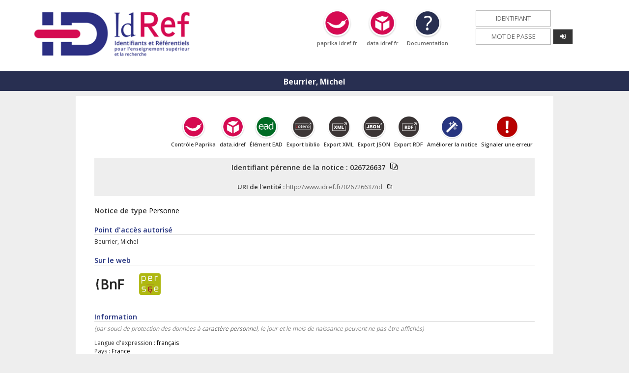

--- FILE ---
content_type: text/html;charset=UTF-8
request_url: https://www.idref.fr/026726637
body_size: 4660
content:
<!doctype html>
<html>
	<head>
		<!-- META -->
<meta charset="utf-8">
<meta http-equiv="X-UA-Compatible" content="IE=9" /> <!-- Pour Calames -->
<meta name="description" content="L’application IdRef permet d’interroger les autorités des bases Calames, Sudoc, STAR, STEP et Thèses.fr, d'enrichir et/ou de corriger des notices autorités existantes, de créer, sur authentification, de nouvelles entités." />

<title>
	Beurrier, Michel</title>

<link rel="shortcut icon" href="img/icon.png" />


<!-- CSS -->
<link rel="stylesheet" href="https://maxcdn.bootstrapcdn.com/font-awesome/4.5.0/css/font-awesome.min.css">
<link rel="stylesheet" type="text/css" href="css/style.css?v=8" title="style" media="screen"/>
<link rel="stylesheet" type="text/css" href="css/header.footer.menu.css?v=2" title="style" media="screen"/>
<link rel="stylesheet" type="text/css" href="css/autocomplete.css?v=1" title="style" media="screen"/>
<link rel="stylesheet" type="text/css" href="css/recherche.css?v=1" title="style" media="screen"/>
<link rel="stylesheet" type="text/css" href="css/general.css?v=1" title="style" media="screen"/>
<link rel="stylesheet" type="text/css" href="css/update.notice.css?v=2" title="style" media="screen"/>
<link rel="stylesheet" type="text/css" href="css/perenne.css?v=1" title="style" media="screen"/>
<link rel="stylesheet" type="text/css" href="css/form.css?v=1" title="style" media="screen"/>
<link rel="stylesheet" type="text/css" href="css/lib/jquery.toast.min.css" title="style" media="screen"/>


<!-- JS -->

<script src="https://code.jquery.com/jquery-3.0.0.min.js" type="text/javascript"></script>
<script>$.noConflict();</script>
<script src="js/lib-jquery/jquery.cookie.js" type="text/javascript"></script>
<script src="js/lib-jquery/jquery.base64.js" type="text/javascript"></script>
<script src="js/lib-jquery/jquery.toast.min.js" type="text/javascript"></script>

<script src="Parametres" type="text/javascript"></script>
<script src="js/piwik.js?v=1" type="text/javascript"></script>
<script src="js/connexion.js?v=3" type="text/javascript"></script>
<script src="js/messages.js?v=1" type="text/javascript"></script>
<script src="js/app-perenne/references.js?v=4" type="text/javascript"></script>
<script src="js/app-perenne/merged.js?v=1" type="text/javascript"></script>
<script src="js/app-perenne/init.js?v=1" type="text/javascript"></script>
<script src="js/hautdepage.js?v=1" type="text/javascript"></script></head>
	
	<body bgcolor="gainsboro" merged="">
		<header>
	<div id="tete">
		<a href="autorites.jsp" id="logo">
			<img alt="autorites" src="img/logo.png" />
		</a>
		<a target="_blank" href="https://paprika.idref.fr" id="paprika" title="Paprika">
			<img src="img/paprika.png" alt="paprika.idref.fr" />
			<span style="display:block;">paprika.idref.fr</span>
		</a>
		<a target="_blank" href="https://data.idref.fr" id="tsIdRef" title="Triple Store">
			<img src="img/tsIdRef.png" alt="data.idref.fr" />
			<span style="display:block;">data.idref.fr</span>
		</a>
		<a target="_blank" href="http://documentation.abes.fr/aideidref/accueil/fr/index.html" id="assistance" title="Documentation">
			<img src="img/aide.png" alt="Documentation" />
			<span style="display:block;">Documentation</span>
		</a>
		<table id="tableLogin" class="table_login">
			<tr>
				<td><input id="login" value="" name="login" placeholder="Identifiant" type="text" /></td>
				<td></td>
			</tr>
			<tr>
				<td><input id="password" type="password" value="" name="password" placeholder="Mot de passe" type="password" /></td>
				<td width="40px">
					<button class="button"  title="se connecter, réservé aux utilisateurs habilités" type="button" onClick="loginUser()">
						<i class="fa fa-sign-in"></i>
					</button>
				</td>
			</tr>
		</table>

		 <table id="tableLogout" class="display-none">
			<tr>
				<td>
					<p>
						Bonjour <b id="spanBLogin"></b>,
					</p>
					<ul>
						<li>Bienvenue sur IdRef, Identifiants et référentiels pour l'Enseignement supérieur et la Recherche.</li>
					</ul>
				</td>
				<td>
					<a href="#" class="button" title="se déconnecter" onclick="logoutUser()"><i class="fa fa-sign-out"></i></a>
				</td>
			</tr>
		</table> 
	</div>
</header>
<div id="conteneur">
        	<div id="MenuHeader">
		  		<ul>
					<li class="maxi-1" id="maxi-1-perenne">Beurrier, Michel</li>
		  		</ul>
			</div>
            <div id="modexsl" class="colonne-1">
				<div class="perenne">
   <div style="" name="notice" id="Notice">
      <div class="actions">
         <div class="action"><a target="_blank" href="https://paprika.idref.fr/?lastname=Beurrier&amp;firstname=Michel">
               <div><img src="img/paprika.png" title="Contrôler dans Paprika" alt="Contrôler dans Paprika"></div>
               <div>Contrôle Paprika</div></a></div>
         <div class="action"><a target="_blank" href="https://data.idref.fr/describe/?url=http://www.idref.fr/026726637/id&amp;distinct=1">
               <div><img src="img/tsIdRef.png" title="Explorer data.idref" alt="Explorer data.idref"></div>
               <div>data.idref</div></a></div>
         <div class="action"><a href="javascript:showInfoEAD('L%E2%80%99%C3%A9l%C3%A9ment EAD a %C3%A9t%C3%A9 copi%C3%A9 dans votre presse-papier.');" id="copierEAD" onclick="copierPpnClipBoard('<persname source=&#34;idref&#34; authfilenumber=&#34;026726637&#34; normal=&#34;Beurrier, Michel&#34; role=&#34;&#34;&gt;Beurrier, Michel</persname&gt;')">
               <div><img src="img/exporter-ead.png" title="Copier ce élément EAD" alt="Copier ce élément EAD"></div>
               <div>Élément EAD</div></a></div>
         <div class="action"><a href="javascript:showInfoZotero('Les r%C3%A9f%C3%A9rences bibliographiques de cette notice sont exportables avec Zotero. Une fois le plugin install%C3%A9, cliquez sur l%E2%80%99ic%C3%B4ne \'dossier\' dans la barre de votre navigateur.','https://www.idref.fr/026726637');">
               <div><img src="img/exporter-zoteroBis.png" title="Export bibliographique" alt="Export bibliographique"></div>
               <div>Export biblio</div></a></div>
         <div class="action"><a target="_blank" href="https://www.idref.fr/026726637.xml">
               <div><img src="img/exporter-xml.png" title="Exporter en XML" alt="Exporter en XML"></div>
               <div>Export XML</div></a></div>
         <div class="action"><a target="_blank" href="https://www.idref.fr/026726637.json">
               <div><img src="img/exporter-json.png" title="Exporter en JSON" alt="Exporter en JSON"></div>
               <div>Export JSON</div></a></div>
         <div class="action"><a target="_blank" href="https://www.idref.fr/026726637.rdf">
               <div><img src="img/exporter-rdf.png" title="Exporter en RDF" alt="Exporter en RDF"></div>
               <div>Export RDF</div></a></div>
         <div class="action"><a target="_blank" href="https://www.idref.fr/amelioration.jsp?ppn=026726637&amp;titre=Beurrier, Michel">
               <div><img src="img/ameliorer.png" title="Améliorer la notice" alt="Améliorer la notice"></div>
               <div>Améliorer la notice</div></a></div>
         <div class="action"><a target="_blank" href="https://www.idref.fr/assistance.jsp?ppn=026726637&amp;titre=Beurrier, Michel">
               <div><img src="img/signaler.png" title="Signaler une erreur" alt="Signaler une erreur"></div>
               <div>Signaler une erreur</div></a></div>
      </div>
      <div id="modexsl" style="margin-top:0px">
         <div id="editzone">
            <div class="detail_ppn"><span class="detail_value">
                  Identifiant pérenne de la notice&nbsp;:&nbsp;<span class="ppn">026726637</span><a id="copierPpn" onclick="copierPpnClipBoard('026726637')"><img src="img/copy-link.png" style="width:15px;" alt="Copier cet identifiant (PPN)" title="Copier cet identifiant (PPN)"></a></span></div>
            <div class="detail_ppn"><span class="detail_value"><FONT size="2pt">
                     URI de l'entité :
                     <a href="http://www.idref.fr/026726637/id" target="_blank">http://www.idref.fr/026726637/id</a></FONT><a id="copierPpn" onclick="copierPpnClipBoard('http://www.idref.fr/026726637/id')"><img src="img/copy-link.png" style="width:10px;" alt="Copier cet URI" title="Copier cet URI"></a></span></div>
            <div class="detail_recordType"><span>Notice de type</span><span class="DataCoded" id="noticeType">
                  Personne
                  </span></div>
            <div class="detail_bloc_formesRetenue">
               <div class="detail_titre">
                  <p>Point d'accès autorisé</p>
               </div>
               <div class="detail_vedette"><span class="detail_value"><b>Beurrier, Michel</b></span></div>
               <div class="detail_nomOrdre"><span class="detail_value"></span></div>
            </div>
            <div class="detail_bloc_identifiants">
               <div class="detail_titre">
                  <p>Sur le web</p>
               </div>
               <table>
                  <tr>
                     <th>
                        <div class="detail_idEnCours"><span class="detail_label"><a target="_blank" href="https://data.bnf.fr/11891869"><img class="img-size-m" src="img/bibliographie-bnf.png"></a></span></div>
                     </th>
                     <th>
                        <div class="detail_idEnCours"><span class="detail_label"></span></div>
                     </th>
                     <th>
                        <div class="detail_idEnCours"><span class="detail_label"></span></div>
                     </th>
                     <th>
                        <div class="detail_idEnCours"><span class="detail_label"></span></div>
                     </th>
                     <th>
                        <div class="detail_idEnCours"><span class="detail_label"></span></div>
                     </th>
                     <th>
                        <div class="detail_idEnCours"><span class="detail_label"><a target="_blank" href="https://www.persee.fr/authority/1650896"><img class="img-size-m" src="img/bibliographie-persee.png"></a></span></div>
                     </th>
                  </tr>
               </table>
            </div>
            <div class="detail_bloc_informations">
               <div class="detail_titre">
                  <p>Information</p>
               </div>
               <div class="detail_info"><span> (par souci de protection des données à <a href="https://www.idref.fr/donnees_personnelles.jsp">caractère personnel</a>, le jour et le mois de naissance peuvent ne pas être affichés)</span></div>
               <div class="detail_langue"><b>Langue d'expression&nbsp;:&nbsp;</b><span class="DataCoded" id="Langues">français</span></div>
               <div class="detail_nationalite"><b>Pays&nbsp;:&nbsp;</b><span class="DataCoded" id="PaysISO3166">France</span></div>
               <div class="detail_sexe"><b>Genre&nbsp;:&nbsp;</b><span class="DataCoded" id="Z120_sexe">Masculin</span></div>
            </div>
            <div class="detail_bloc_informations">
               <div class="detail_titre">
                  <p>Notes</p>
               </div><span class="detail_label">Note publique d'information&nbsp;:&nbsp;</span><div class="detail_chaqueNoteBio"><span class="detail_value">Géologue</span></div><br></div>
            <div class="detail_bloc_identifiants">
               <div class="detail_titre">
                  <p>Identifiants externes</p>
               </div>
               <div class="detail_idEnCours"></div>
               <div class="detail_idEnCours"></div>
               <div class="detail_idEnCours"></div>
               <div class="detail_idEnCours"><span class="detail_label"><img class="img-size-xs" src="img/bibliographie-viaf.png"> Identifiant VIAF&nbsp;:&nbsp;</span><span class="detail_value"><a target="_blank" href="http://viaf.org/viaf/44295444">http://viaf.org/viaf/44295444</a></span></div>
               <div class="detail_idEnCours"></div>
               <div class="detail_idEnCours"><span class="detail_label"><img class="img-size-xs" src="img/bibliographie-bnf.png"> Identifiant ARK BNF&nbsp;:&nbsp;</span><span class="detail_value"><a target="_blank" href="http://catalogue.bnf.fr/ark:/12148/cb11891869z">http://catalogue.bnf.fr/ark:/12148/cb11891869z</a></span></div>
               <div class="detail_idEnCours"><span class="detail_label"><img class="img-size-xs" src="img/bibliographie-isni.png"> Identifiant ISNI&nbsp;:&nbsp;</span><span class="detail_value"><a target="_blank" href=" http://isni.org/isni/0000000023083452">0000000023083452</a></span></div>
            </div>
            <div class="detail_bloc_sources">
               <div class="detail_titre">
                  <p>Source</p>
               </div>
               <div class="detail_sourceProfit"><span class="detail_value">Géologie de la nappe ophiolitique de Samail dans les parties orientale et centrale
                     des montagnes d'Oman / MICHEL Beurrier ; Sous la direction de Jean Aubouin, 1987.
                     - Thèse : terre, océan, espace : Paris 6 : 1987</span></div>
               <hr width="30%" size="1px" align="left" style="border-top: 1px solid #ccc; margin-top : 10px; margin-bottom : 10px;">
               <div class="detail_sourceProfit"><span class="detail_value">Lithostratigraphie, métamorphisme et granitisations des foramtions cristallophylliennes
                     de la région de Lamastre (Ardèche), Massif central français. II, secteur médian et
                     formations sombres / Michel Beurrier, 1976. - Thèse de doctorat : Sciences de la terre
                     : Lyon 1 : 1976</span></div>
               <hr width="30%" size="1px" align="left" style="border-top: 1px solid #ccc; margin-top : 10px; margin-bottom : 10px;">
               <div class="detail_sourceProfit"><span class="detail_value">permalienhttp://viaf.org/viaf/56913288 doublon de permalienhttp://viaf.org/viaf/44295444</span></div>
            </div>
         </div>
         <div class="detail_bloc_biblio">
            <div class="detail_titre"><a name="haut"></a><p id="ref-liees-p"><span id="perenne-references-total">...</span> Références liées&nbsp;:&nbsp;<span id="perenne-references-count">...</span></p>
            </div>
            <div id="perenne-references-loader" class="text-center">
               <h1><i class="fa fa-spinner fa-pulse fa-fw"></i></h1>
            </div>
            <div id="perenne-references-roles"></div>
            <div id="perenne-references-docs"></div>
         </div>
      </div>
   </div>
</div></div>
        </div>
		<div id="LogDiv">
	<textarea id="log" rows="5" cols="70"></textarea>
</div>
<!-- Bouton de retour en haut de page -->
<button onclick="scrollToTop()" id="scrollBtn" class="chevron" title="Revenir en haut de page"><img src="/img/chevron.png"></button>
<footer>
	<div id="pied" class="pied">
		<div id="infoFooter">
			<div style="width:30%">
				<p>IdRef - Identifiants et Référentiels pour l'ESR</p>
				L'interface publique IdRef permet la consultation des notices d'autorités produites par les établissements membres des réseaux documentaires de l'ESR (Sudoc, Calames, Star). 
				<br/>
				IdRef est à la disposition des usagers professionnels habilités à créer/corriger/enrichir les notices d'autorité (authentification requise). 
				<br/>A partir d'IdRef, une gamme de services (triple store data.id<span style="color:#da1259;">ref</span>.fr, entrepôt OAI-PMH, APIs) est disponible en accès libre pour faciliter la réutilisation des données.
			</div>
			<div>
				<p>Pour les développeurs</p>
				<ul>
					<li>
						<a href="http://documentation.abes.fr/aideidref/accueil/fr/index.html" target="_blank">Documentation IdRef</a>
					</li>
					<li>
						<a href="http://documentation.abes.fr/aideidrefdeveloppeur/index.html" target="_blank">APIs et web services</a>
					</li>
					<li>
						<a href="http://documentation.abes.fr/aideidrefdata/index.html" target="_blank">data.idref.fr</a>
					</li>
					<li>
						<a href="http://documentation.abes.fr/aideidrefoai/index.html" target="_blank">OAI-PMH IdRef</a>
					</li>
					<li>
						<a href="https://github.com/abes-esr/" target="_blank">GitHub Abes</a>
					</li>
				</ul>			     
			</div>
			<div style="width:20%">
				<p>Utilisation des données</p>
				Libre et gratuite sous licence Etalab
				<ul>
					<li>
						<a title="Licence Etalab" href="https://github.com/etalab" target="_blank">
							GitHub Etalab	
						</a>
					</li>
				</ul>
				<a title="Licence Etalab" href="https://www.etalab.gouv.fr/licence-ouverte-open-licence" target="_blank">
                   <img alt="Licence Etalab" src="img/etalab.png" style="width:40px;"/>
               </a>
			</div>
			<div>
				<p>Assistance</p>
				<a href="https://stp.abes.fr/node/3?origine=idref" target="_blank">Guichet AbesSTP</a>
			</div>
			<div style="vertical-align: top;">
			   <br/>
               <a title="Agence bibliographique de l'enseignement supérieur" href="http://www.abes.fr" target="_blank">
                   <img alt="ABES" src="img/logo-abes.png" style="width: 110px;"/>
               </a>
               <br/>
               <a title="Minist�re de l'enseignement sup�rieur et de la recherche" href="http://www.enseignementsup-recherche.gouv.fr/" target="_blank">
	                <img  alt="MESRI" src="img/logo-mesri.png" style="margin:20px 0px 0px 20px;width: 80px;"/>
               </a>
           </div>
		</div>
		<div id="footer">
			<div style="width:50%">
			</div>
			<div>
				<a href="https://abes.fr/reseaux-idref-orcid/outils-et-services-autorites/plateforme-idref" target="_blank">A propos</a> |
				<a href="https://abes.fr/reseaux-idref-orcid/le-reseau/etablissements-autorites" target="_blank">Partenaires</a> |
				<a href="https://abes.fr/pages-donnees-personnelles/idref.html" target="_blank">Données Personnelles</a> |
				<a href="https://abes.fr/pages-cgu/conditions-generales-utilisation-sites-abes.html" target="_blank">CGU</a> |
				<a href="https://abes.fr/pages-mentions-legales/idref.html" target="_blank">Mentions Légales</a> |
				<a href="https://abes.fr/pages-accessibilite/idref.html" target="_blank">Accessibilité numérique</a>
			</div>
		</div>
	</div>
</footer>
<script>
	window.addEventListener('load', function() {
		var cookieBar = document.querySelector("#cookie-banner");
		if (cookieBar!=null){
			cookieBar.style.removeProperty("top");
			cookieBar.style.position = "fixed";
			cookieBar.style.height = "50px";
			cookieBar.style.bottom = "0";
		}
	})
</script>

</body>
</html>


--- FILE ---
content_type: text/css
request_url: https://www.idref.fr/css/style.css?v=8
body_size: 4654
content:
@import url(https://fonts.googleapis.com/css?family=Open+Sans:400,300,600,700);

body {
	-x-system-font:none;
	background-color: #eee;
	font-family: 'Open Sans', Helvetica, Arial, sans-serif;
	color: #666;
	font-size-adjust:none;
	font-stretch:normal;
	font-style:normal;
	font-variant:normal;
	font-weight:normal;
	line-height:normal;
	padding:0;
	margin:0;
}

html {
	font-size: 12px;
}

input {
	font-family: Helvetica, Arial, sans-serif;
}

em {
	font-style: normal;
	color: #333;
	font-size: 0.9rem;
}

::-webkit-input-placeholder {
	color: #666;
	text-align: center;
	text-transform: uppercase;
	font-family: 'Open Sans', Helvetica, Arial, sans-serif;
}

:-moz-placeholder {
	color: #666;
	text-align: center;
	text-transform: uppercase;
	font-family: 'Open Sans', Helvetica, Arial, sans-serif;
}

::-moz-placeholder {
	color: #666;
	text-align: center;
	text-transform: uppercase;
	font-family: 'Open Sans', Helvetica, Arial, sans-serif;
}

:-ms-input-placeholder {  
	color: #666;
	text-align: center;
	text-transform: uppercase;
	font-family: 'Open Sans', Helvetica, Arial, sans-serif;
}




/*ul, li {
	list-style-type: none;
	list-style-position: outside;
	margin: 0;
	padding: 0;
}*/

/* CRITICAL */

#LstRadioBxRech, #Operator1, #Operator2, #ComboIndex1, #ComboIndex2, #ComboIndex3, #Text2, #Text3, #Text4 {
	/*display: none;*/
}

.page-title {
	display: none;
}

#ComboIndexCount {
	float: right;
	margin: 10px 10px 0 0;
}

#toggle_recherche {
	margin: 0 5%;
}

#Text1 {
	font-size: 1.5rem;
	font-weight: 600;
}

#Text1, #Text2 {
	width: 84.5%;
	margin: 0 5% 20px 5%;
	padding: 6px 2%;
}

#Text3, #Text4 {
	width: 64.4%;
	margin: 0;
	padding: 6px 2%;
}

#Text1, #ComboIndex {
	float: left;
}

#ComboIndex, #ComboIndex1, #ComboIndex2, #ComboIndex3, #Operator1, #Operator2 {
	padding: 5px;
	color: #333;
}

.ListResuTd {
	padding: 0 5%;
}


.detail_recordType {
	width: 120px;
}


#RadioRechSpanOne_d103_s, #RadioRechSpanOne_heading_z, #RadioRechSpanOne_subdivision_z,#RadioRechSpanOne_recordtype_z {
	float: left; 
	padding: 0px;
	color: #aaa;
}


#contenu_img_span {
	float: left;
	height: 30px;
}




.spacer, .clearer {
    clear: both;
    height: 0px;
    overflow: hidden;
}



ins{
	font-size:0.7em;
	font-size-adjust:none;
	font-stretch:normal;
	font-style:normal;
	font-variant:normal;
	font-weight:normal;
}

#conteneur {
	margin: 0 auto;
	position: relative;
	width: 100%;
	/* height: 550px; */
}

#tete {
	padding: 0 5%;
	margin: 0;
	width: 90%;
	height: 145px;
	background: #fff;
	font-weight: 600;
    font-size: 0.9rem;    
}
#tete a,#tete a:hover{
	text-decoration: none;
	color: #666;
}

#Detail, #Rech, #Resultats, #Notice {
	float: left;
	margin: 0;
	width: 100%;
	padding: 0;
	color: #666;
}

#Detail p {
	font-size: 14px;
	font-weight: normal;
	color: #000000;
}

#type_notice {
	float: right;
	margin: 60px 5px 0 0;
}


#Notice .DataCoded {
	color: #666;
}

#modexsl .DataCoded {
	color: #000000;
}


 #modexsl .detail_label {
 	/*float: left;*/
	font-weight: 600;
}

#editzone .detail_label {
	/*float: left;*/
	font-weight: 600;
}

/* .detail_idEnCours {
margin-top:10px
}
*/

 #modexsl .detail_valueLink{
	font-weight: 600;
}






.ChkRechSpanOne 
{
padding-left:10px;
}



.ChkRechIntitule
{
font-weight:bold;
}



/*
.z101_Ind1,.z101_Ind2,.z102_Ind1,.z102_Ind2,.z103_Ind1,.z103_Ind2,.z120_Ind1,.z120_Ind2,.z200_Ind1,.z200_Ind2,.z340_Ind1,.z340_Ind2,.z810_Ind1,.z810_Ind2
{
    margin-left:10px;
}

.z001_Div,.z005_Div,.z008_Div,.z010_Div,.z035_Div,.z101_Div,.z102_Div,.z103_Div,.z106_Div,.z120_Div,.z150_Div,.z200_Div,.z210_Div,.z400_Div,.z410_Div,.z340_Div,.z700_Div,.z801_Div,.z810_Div
{
	margin: 0;
	width: 720px;
   
}

.z001_Div div,.z005_Div div,.z008_Div div,.z010_Div div,.z035_Div div,.z101_Div div,.z102_Div div,.z103_Div div,.z106_Div div,.z120_Div div,.z150_Div div,.z200_Div div,.z210_Div div,.z400_Div div,.z410_Div div,.z340_Div div,.z700_Div div,.z801_Div div,.z810_Div div
{
	
	padding: 0;
}
*/  

#ButtonHelp_new, #ButtonHelp_new a {
	margin-left: 145px;
}

.aide-sous {
	font-weight: bold;
	font-size: 13px;
	color: #fff;
	float: left;
	width: 800px;
	margin-top: -35px;
	margin-left: 80px;
}



/* ---- Type de tri ---- */
#tri {
	margin-left:10px;
}



.BtVoirNoticesBoutonsSui
{
   float:right;
}
.BtVoirNoticesBoutonsPre
{
    float:left;
}

h5, h6 {
font-size:11px;
font-weight:normal;
margin:0;
}



a.info em {
	display:none;
}
a.info {
	text-decoration:none;
}
a.info:hover {
	border: 0;
	position: relative;
	z-index: 500;
	text-decoration:none;
	display : block;
}
a.info:hover em {
	position: absolute;
	font-style: normal;
	display: block;
	top: -30px;
	left: 150px;
	padding: 5px;
	color: #fff;
	border: 1px solid #ECCAB4;
	width:200px;
	background-color: #000;
	-moz-opacity:0.9;
	opacity: 0.9;
	filter: alpha(opacity=90);
}
a.info:hover em span {
	position: absolute;
	top: -14px;
	left: 15px;
	height: 14px;
	width: 29px;
	margin:0;
	padding: 0;
	border: 0;
}

.libelle1, .libelle2, .libelle4  {
	float: left;
	text-transform: uppercase;
	margin: 0;
	color: #fff;
	letter-spacing: 0.04rem;
}







img
{
    border:0px;
}
#main
{
    background:#cc0000;
   /* text-align:center;*/
   padding:3px 3px 3px 30px;
}
#main a
{
    text-decoration:underline;
    color:#fff;
    font-weight:bolder;
    margin:5px;
}

/*
.Souscatpossible
{
    text-decoration:none;
	font-size:0.8em;
	font-size-adjust:none;
	font-stretch:normal;
	font-style:normal;
	font-variant:normal;
	font-weight:normal;
	color:#fff;
	
}
*/




#main a:hover
{
    text-decoration:underline;
}

#Select3,#Select5
{
    width:106px;
}

/* PAGINATION */

#PagH a,
#PagB a {
	color: #fff;
	border: 1px solid rgba(255, 255, 255, 0.7);
	font-size: 0.9rem;
	padding: 0 4px;
    margin-right: 5px;
    text-decoration: none;
}

#PagH a:last-child,
#PagB a:last-child {
    margin: 0;
}

#PagH a:hover,
#PagB a:hover {
    color: #fff;
    border: 1px solid #fff;
}

#PagH a.pager {
	background: #fff;
	color: #000;
}

#TableResu {
	float: left;
	background-color: #fff;
	color: #666;
	border: 0;
	border-collapse: collapse;
	width: 100%;
}

#nbR {
	font-weight: 600;
}

.DivVoirNoticesBoutons,
.subresult {
	float: left;
	background: #222;
	color: #fff;
}

.subresult.secondary {
	background: #fff;
	min-height: 72px;
}

.DivVoirNoticesBoutons {
	width: 94%;
	padding: 15px 3%;
}

.DivVoirNoticesBoutons a {
	color: #eee;
	text-decoration: none;
}

.DivVoirNoticesBoutons a:hover {
	color: #fff;
}

.subresult {
	width: 95%;
	padding: 15px 2% 15px 3%;
	overflow: hidden;
	border-bottom: 1px dashed #bbb;
}

.subresult a {
	color: #fff;
	text-decoration: none;
}

#nbRPour,
#ResuPges,
#PagH {
	float: left;
	width: auto;
	color: #fff;
	padding: 0;
}

#nbRPour {
	margin: 0 0 0 15px;
	border-left: 1px solid #fff;
	padding: 6px 0 6px 15px;
	font-size: 1rem;
}

#ResuPges {
	margin: 0 5px 0 0;
	display: none;
}

#ResuPges,
#PagH {
	float: right;
}





/*
#ResuPges, #nbR {
	margin-left: 80px;
}
*/

#FacetteLibelle{
font-style:italic;
}

/*
#ListResu td {
	margin-left: 15px;
	padding-left: 15px;
}
*/

/*
#ListResu {
	width: 680px;
}
*/

#ListResu a {
    color: #444;
    text-decoration: none;
    display: block;
    padding: 10px;
}

#ListResu a:hover {
    color: #273580;
}

/*
#ListResu a.current {
    background: #273580;
    color: #fff;

}
*/


#ListResu li
{
    list-style-type:none;
    line-height: 16px;
}


#menu, #menu:hover, #menu:hover span { }



.btnaidecompleternotice > img {
	float: left;
	height: 20px;
	margin: 5px 8px 0 0;
}


textarea {
	font-family: Helvetica, Arial, sans-serif;
	border: 1px solid #ccc;
	min-height: 60px;
	font-size: 1rem;
	width: 47%;
	padding: 10px 2%;
}



.divAideZoneOnglet div{
	display:none;
}

.divAideZoneOnglet {
    color:#c8e3f0;
	width:100px;
}

.divAideZoneOnglet:hover  {
   color: #fff;
   cursor:pointer;
}

.divAideZoneOnglet:hover div{
	position: fixed;
	font-style: normal;
	display: block;
	/*top: +10px;*/
	left:77%;
	padding: 5px;
	color: #52240B;
	border: 1px solid #ECCAB4;
	background:#FAFFF9;
	width:280px;
	
}



#008_libelle{

}

#ComboIndex,#Select3,#Select5
{
    width:106px;
}

#LogDiv textarea
{
	background:#aaa;
}

#ind1 select
{
    margin-bottom:-10px;
    margin-left:10px;
	_margin-bottom:0px;
	_margin-left:0px;
}

#ind2 select
{
    margin-bottom:-10px;
	_margin-bottom:0px;
	_margin-left:0px;
    margin-left:10px;
}

.z101_Ind1,.z101_Ind2,.z102_Ind1,.z102_Ind2,.z103_Ind1,.z103_Ind2,.z120_Ind1,.z120_Ind2,.z200_Ind1,.z200_Ind2,.z210_Ind1,.z210_Ind2,.z340_Ind1,.z340_Ind2,.z810_Ind1,.z810_Ind2
{
    margin-left:10px;
}

.buttonsuppimg
{
  cursor:  pointer;
  margin-bottom:-10px;
  _margin-bottom:0px; 
}
.comboSelect
{
    margin-bottom:-1px;
    margin-left:10px;
}

.z099
{
    display:inline;
    margin-right:10px;
}

#Pied
{
    background:#e3e3e3;
    margin-top:30px;
    padding:3px;
   /* position:absolute;
    bottom:0;
    width:99%;*/
}

.LstVoir
{
  position: relative;
  
}

.LstModifier
{
 float: right;
 position: relative;

   
}

.Lstdebut
{
 float: left;
 position: relative;

   
}

.infoBulleError
{
    position:absolute;
    width:200px;
    z-index:10;    
    padding:5px;
    margin-left:10px;
    color: #fff;
	background-color: #000;
	-moz-opacity:0.9;
	opacity: 0.9;
	filter: alpha(opacity=90);
}


/*bulle previsu notice */
.infoBulleLiens
{
    position:absolute;
    width:300px;
    z-index:100;    
    padding:5px;
    margin-left:0px;
    color: #fff;
	background-color: #000;
	-moz-opacity:0.9;
	opacity: 0.9;
	filter: alpha(opacity=90);
}

/*bulle des biblio */
.infoBulleLstLivres
{
    position:absolute;
    width:400px;
    z-index:100;    
    padding:5px;
    margin-left:10px;
    color: #fff;
	background-color: #000;
	-moz-opacity:0.9;
	opacity: 0.9;
	filter: alpha(opacity=90);
}
/*mise en page bulle biblio*/
.bibppn {
	font-weight:normal;
	color: #000000;
	margin-bottom: 5px;
}

.bibreste {
	padding-left:10px;
}
/*
#detail_bloc_hal .bibreste, #detail_bloc_hal .bibppn {
	display: block;
}
*/
.z200_Ind2{
  z-index: -1; 
}

a#logo {
	float: left;
	width: 50%;
}

a#logo img {
	height: 110px;
	padding: 15px 0;
}

a#assistance, a#tsIdRef, a#paprika {
	float: left;
	width: 8%;
	text-align: center;
}

a#assistance img, a#tsIdRef img, a#paprika img {
	height: 60px;
	padding: 17px 0;
	padding-bottom: 0px;
	
}

#SpnRechTronc {
	float: left;
	margin: 0 5%;
}

#SpnRechTronc input[type="checkbox"] {
	float: left;
	margin: 2px 5px 0 0;
	clear: both;
}

#SpnRechTronc span {
	float: left;
	width: auto;
}

#buttonLanceRech {
	width: 90%;
	margin: 20px 5% 0 5%;
	background: #4da432;
	color: #fff;
	border: none;
	padding: 8px 0;
	font-size: 1.3rem;
	cursor: pointer;
}

input[disabled] {
	opacity: 0.5;
}

.libelle1 {
	width: 100%;
	padding: 0;
	font-size: 2.5rem;
	text-align: center;
	background: #282f51;
}

#ResultTitre {
	float: left;
	background: #4da432;
	padding: 14px 3%;
	width: 94%;
	color: #fff;
	font-size: 1.7rem;
	text-align: left;
}

#Notice {
	background: #273580;
	padding: 14px 0;
	color: #fff;
	text-align: left;
}

#ComboIndex2Intit,
#ComboIndex3Intit,
.RadioRechIntitule {
	float: left;
	width: 30%;
	font-weight: 600;
}

#ComboIndex {
	width: 90%;
	margin: 0 5%;
}




/*
#Resultats {
	float: left;
	width: 50%;
}
*/

/*
#Resu {
	float: left;
	width: 50%;
	clear: both;
}
*/



div.colonne {
	float: left;
	width: 33%;
	height: 500px;
	padding: 0;
	margin: 5px 0.5% 0 0;
	background: #fff;
}

div.colonne:nth-child(4n+4) {
	margin: 5px 0 0 0;
}

.colonne h3 {
	background: #999;
	color: #fff;
	margin: 0 0 20px 0;
	padding: 12px 20px;
	font-size: 1.5rem;
	font-weight: 400;
}

.colonne.principal h3 {
	background: #d60a51;
}

#LstRadioBxRech div {
	float: left;
	width: 100%;
	margin: 10px 0 0 0;
}

#LstRadioBxRech div div {
	border-bottom: 1px solid #ddd;
	margin: 0 0 10px 0;
}

#LstRadioBxRech div input[type="radio"] {
	float: left;
	width: 8%;
	padding: 2px 0;
	margin: 0;
}

.RadioRechIntituleLevel2 {
	float: left;
	width: 25%;
}


#TableResu td,
#ResuLst,
#ListResu {
	width: 100%!important;
}



td.ListResuTd1 {
	width: 20%;
}

td.ListResuTd2 {
	width: 20%;
}

td.ListResuTd3 {
	width: 60%;
	font-weight: 600;
}

table#ListResu {
	border-collapse: collapse;
	border-spacing: 0;
}

table#ListResu tr:nth-child(2n+2) {
	border-bottom: 1px solid #aaa;
}

#ListResu tr:nth-child(even) {
	background: #f5f5f5;
}

#ListResu td {
	width: auto!important;
}

#ListResu td img {
	max-height: 20px;
	margin: 2px 0 0 0;
}

#contenunotice_lib {
	float: left;
	font-size: 1.7rem;
	margin: 0;
	text-transform: uppercase;
	padding-left: 3%;
	font-family: Helvetica, Arial, sans-serif;
}

#superDiv {
	float: left;
	width: 49%;
	margin: 0 2% 0 0;
}

#Voir {
	float: left;
	width: 49%;
}

#editzone {
	float: left;
	padding: 15px 3%;
	clear: both;
}

#editzone a,
#editzone a:hover {
	text-decoration: none;
}

#editzone a {
	color: #666;
}

#editzone a:hover {
	color: #222;
}

#editzone div {
	float: left;
	width: 100%;
}

#editzone div.detail_recordType,
#editzone div.detail_ppn {
	float: left;
	width: 100%;
}


/*FML 11/10/22 pour atténuer l'affichage du type de point d'accès*/
.detail_nameType {
    opacity: 1;
    display: inline;
    margin-left: 20px;
    font-size: 75%;
}

#editzone div.detail_ppn {
	text-align: center;
	background: #eee;
	padding: 10px 0;
}

#editzone div.detail_recordType {
	margin: 20px 0 0 0;
}

#editzone div.detail_recordType span {
	font-weight: 600;
	font-size: 1.2rem;
}

#editzone div.detail_recordType span:last-child {
	font-weight: 400;
}

#modexsl {
	float: left;
	background: #fff;
	padding: 0;
	clear: both;
	color: #333;
}

#modexsl .detail_titre p {
	font-size: 1.2rem;
	font-weight: 600;
	margin: 20px 0 5px 0;
	border-bottom: 1px solid #ddd;
	color: #273580;
}

.selType select {
	width: 50%;
	margin: 0 25% 20px 25%;
	min-height: 150px;
	font-size: 1.2rem;
}

.selType input[type="submit"] {
	width: 10%;
	margin: 0 45% 20px 45%;
	padding: 5px 0;
	font-size: 1.5rem;
	background: #4da432;
	color: #fff;
	border: none;
	cursor: pointer;
}

span.infoBulleAide {
	display: none!important;
}

.entete em:first-child {
	font-size: 1.1rem;
	font-weight: 600;
}

.locker {
	float: right;
	width: 35%;
	background: #fafafa;
	border: 1px solid #aaa;
	padding: 5px 10px;
	margin: 0;
	position: absolute;
	top: 0;
	right: 0;
}

.locker em {
	font-size: 0.9rem!important;
	line-height: 20px;
}

.locker span {
	float: left;
	width: 100%;
}

.locker a {
	float: left;
	width: 100%;
	color: #555;
	text-decoration: none;
	font-weight: normal;
	font-size: 0.9rem;
	line-height: 1.6rem;
}

.locker a:hover {
	color: #111;
	text-decoration: underline;
}

select.combozone {
	width: 51%;
	margin: 5px 0 0 0;
	padding: 2px 0;
}

input.textzone {
	width: 50%;
	margin: 5px 0 0 00;
}

input[name=zone] {
	width: 50%;
	margin: 5px 0 0 0;
}

input.zone{
	width: 50%;
	margin: 5px 0 0 0;
}

.suppbutton {
	margin: 8px 10px 0 10px;
}

.suppbutton img {
	width: 10px;
}

.error {
    float: right;
}

#editor {
	float: left;
	width: 66.67%;
}

#editor textarea {
	width:90%;
}

a.deplier {
	font-size: 1.5rem;
	font-weight: 600;
	margin: 0 5px 0 0;
}

a.tool div.minimenu,
a.tool div#minimenu {	
	display: none;
	background: #fff;
	border: 1px solid #ddd;
	padding: 5px 10px;
	border-radius: 2px;
	-moz-border-radius: 2px;
	-webkit-border-radius: 2px;
	position: absolute;
	color: #333;
	text-align: left;
	width: 200px;
	top: 25px;
	right: 0;
	z-index: 10;
}

a.tool.edition div.minimenu {	
	left: 0;
	top: 15px;
	width: 320px;
}

a.tool.edition div.minimenu a {
	font-size: 0.9rem;
}

a.tool div#minimenu {	
	width: 200px;
}

a.tool {
	float: right;
	width: 4%;
	height: 3rem;
	margin: 0 0 0 10px;
	display: block;
	text-align: right;
	color: #fff;
	position: relative;
	text-decoration: none;
	background: url(../img/fleche.png) no-repeat right center;
	background-size: 100%;
}

a.tool.edition {
	float: left;
	width: 5%;
	height: 2rem;
	margin: 2px 0 0 0;
	background: url(../img/fleche-edition.png) no-repeat top left;
	background-size: 45%;
}

a.tool:hover div.minimenu,
a.tool:hover div#minimenu {
	display:block;
}

.minimenu a,
#minimenu a {
	text-decoration: none;
	margin: 1px 3px;
}

#minimenu input {
	border: none;
	cursor: pointer;
	padding: 0;
}

.minimenu a,
#minimenu a,
#minimenu input {
	float: left;
	width: 100%;
	color: #666;
	font-size: 1.05rem;
	text-indent: 0;
	background: none;
	border-bottom: 1px solid #ddd;
	padding: 5px 0;
	text-align: left;
}

.minimenu a:hover,
#minimenu a:hover,
#minimenu input:hover {
	text-decoration: none;
	color: #333;
}

.minimenu a:last-child,
#minimenu a:last-child {
	border: none;
}

.minimenu h3 {
	font-weight: 400;
	font-size: 1.05rem;
	margin: 10px 0 0 0;
}

.minimenu ul {
	list-style: none;
	margin: 0;
	padding: 0;
}

.minimenu ul select {
	width: 100%;
}

#modexsl b {
	font-weight: 400;
}

#modexsl .gras {
	font-weight:bold;
}

#modexsl .detail_ppn span {
	font-size: 1.2rem;
	font-weight: 600;
}

#modexsl .detail_ppn span a {
	font-weight: 400;
}


#editzone a.toggle_slideL {
	width: 100%;
	height : 40px;
	font-size: 1.1rem;
	font-weight: 600;
	color: #273580;
	background-color: #eee;
	padding: 10px 0 10px 10px;
	margin: 5px 0 5px 0;
	display: table;
	/* Ajout de la bordure à gauche de 5px en bleu */
	border-left: 5px solid #282f51;
}

#editzone a.toggle_slideL > span {
	vertical-align: middle;
    /*display: table-cell;*/
    position: relative;
    /*right: 50px;*/
    left : 30px;
    bottom: 20px;
}

#editzone a.toggle_slideL:hover {
	color: #282f51;
	text-decoration: none;
}


#editzone a.toggle_slideK {
	width: 100%;
	height : 40px;
	font-size: 1.1rem;
	font-weight: 600;
	color: #273580;
	background-color: #eee;
	padding: 10px 0 10px 10px;
	margin: 5px 0 5px 0;
	display: table;
    /* Ajout de la bordure à gauche de 5px en rouge */
    border-left: 5px solid #d60a51;
}

#editzone a.toggle_slideK > span {
	vertical-align: middle;
    /*display: table-cell;*/
    position: relative;
    /*right: 50px;*/
    left : 30px;
    bottom: 20px;
}

#editzone a.toggle_slideK:hover {
	color: #282f51;
	text-decoration: none;
}

#editzone a.toggle_slideJ {
	width: 100%;
	height : 40px;
	font-size: 1.1rem;
	font-weight: 600;
	color: #273580;
	background-color: #eee;
	padding: 10px 0 10px 10px;
	margin: 5px 0 5px 0;
	display: table;
    /* Ajout de la bordure à gauche de 5px en vert */
    border-left: 5px solid #4da432;
}

#editzone a.toggle_slideJ > span {
	vertical-align: middle;
    /*display: table-cell;*/
    position: relative;
    /*right: 50px;*/
    left : 30px;
    bottom: 20px;
}

#editzone a.toggle_slideJ:hover {
	color: #282f51;
	text-decoration: none;
}

#filtres {
	float: left;
	width: 100%;
}

#filtres label {
	margin: 0 5px 0 0;
	color: #666;
}

#filtres select {
	min-width: 100px;
	margin: 0 30px 0 0;
}

#filtres h3 {
	float: left;
	margin: 0;
	font-size: 1rem;
}

#ResuGrp {
	float: left;
	width: 187px;
	max-height: 100px;
	overflow-y: auto;
	margin: 5px 0 0 0;
}

#ResuGrp ul {
	margin: 5px 0 0 10px;
	padding: 0;
	list-style: inside;
	color: #4da432;
}

#ResuGrp ul li {
	line-height: 1.5rem;
}

#ResuGrp ul li a {
	color: #666;
	font-size: 0.95rem;
}

#ResuGrp ul li a:hover {
	color: #333;
	text-decoration: underline;
}

#Resultats {
	position: relative;
}

#ResuLstExp {
	float: right;
	margin: 0;
}

#ResuLstExp ul {
	margin: 0;
	padding: 0;
	list-style: none;
}

#ResuLstExp ul li a {	
	float: left;
	padding: 55px 0 0 0;
	background: url(../img/exporter.png) no-repeat top center;
	background-size: 34%;
	color: #666;
	font-weight: 600;
	font-size: 0.95rem;
}
.detail_info {	
	 margin-bottom: 12px;	
}

.detail_info span{
	color:grey;
	font-style:italic;	
}


li#derivation_statut   {
	list-style: none;
}

li#derivation_message {
	list-style: none;
}

li#derivation_lienppn {
	list-style: none;
}

#derivationNoticeId::placeholder {
	text-transform: none;
}


.info_alert {
	color : #d60a51;
}


.info_msg {
	color : #4caf50;
}

#copierPpn {
	margin-left:10px; 
	border: none;
	cursor:pointer;
}

#copierEAD {
	cursor:pointer;
}

#LienExpertSpan a {
	color: #444;
	text-decoration: none;
}

#LienExpertSpan a:hover {
	color: #273580;
}

.detail_autreRefEnCours {
	margin-bottom: 5px;
}

.grecaptcha-badge {
	visibility: hidden;
}